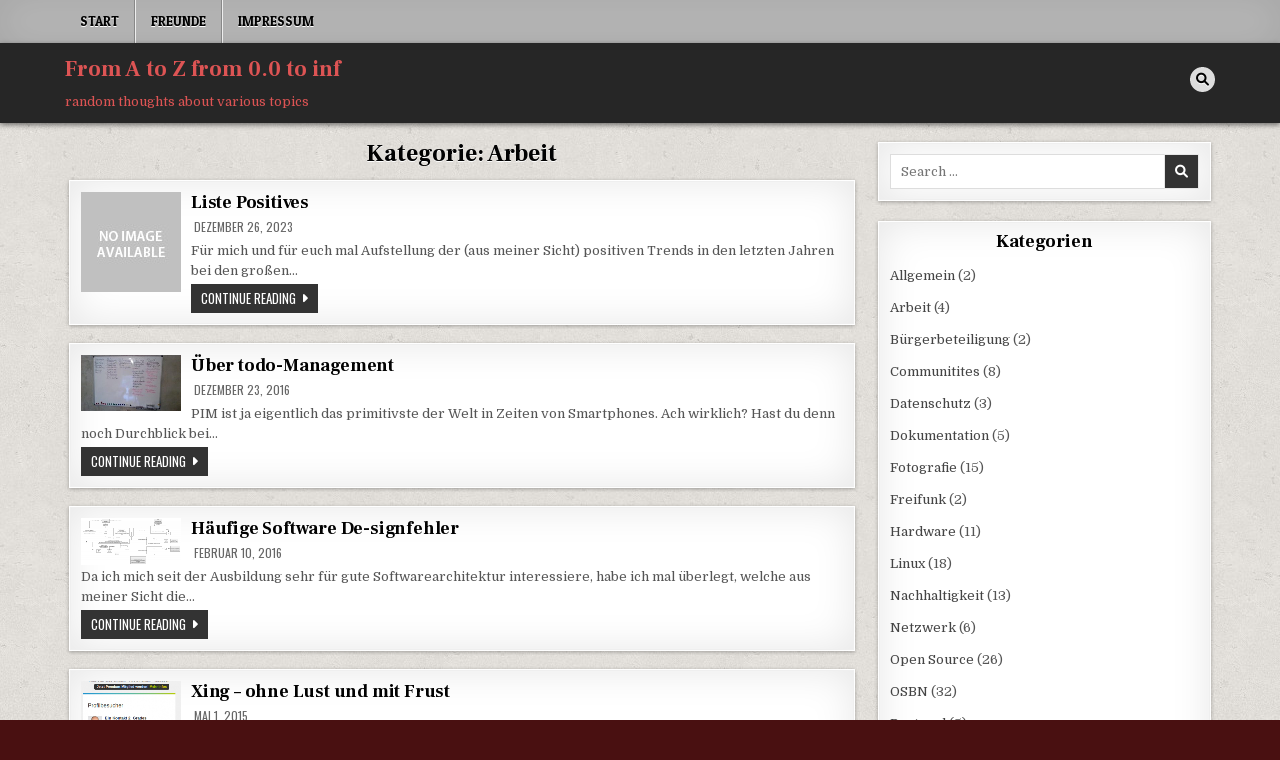

--- FILE ---
content_type: text/html; charset=UTF-8
request_url: https://workpress.plattform32.de/category/arbeit/
body_size: 10556
content:
<!DOCTYPE html>
<html lang="de" prefix="og: http://ogp.me/ns#">
<head>
<meta charset="UTF-8">
<meta name="viewport" content="width=device-width, initial-scale=1.0">
<link rel="profile" href="http://gmpg.org/xfn/11">
<title>Arbeit &#8211; From A to Z from 0.0 to inf</title>
<meta name='robots' content='max-image-preview:large' />
<link rel='dns-prefetch' href='//fonts.googleapis.com' />
<link rel="alternate" type="application/rss+xml" title="From A to Z from 0.0 to inf &raquo; Feed" href="https://workpress.plattform32.de/feed/" />
<link rel="alternate" type="application/rss+xml" title="From A to Z from 0.0 to inf &raquo; Kommentar-Feed" href="https://workpress.plattform32.de/comments/feed/" />
<link rel="alternate" type="application/rss+xml" title="From A to Z from 0.0 to inf &raquo; Arbeit Kategorie-Feed" href="https://workpress.plattform32.de/category/arbeit/feed/" />
<link rel="alternate" type="application/stream+json" title="From A to Z from 0.0 to inf &raquo; Activity-Streams Feed" href="https://workpress.plattform32.de/feed/as1/" />
<link rel="alternate" type="application/stream+json" title="From A to Z from 0.0 to inf &raquo; Activity-Streams Comments Feed " href="https://workpress.plattform32.de/comments/feed/as1/" />
		<style id='wp-img-auto-sizes-contain-inline-css' type='text/css'>
img:is([sizes=auto i],[sizes^="auto," i]){contain-intrinsic-size:3000px 1500px}
/*# sourceURL=wp-img-auto-sizes-contain-inline-css */
</style>
<style id='wp-emoji-styles-inline-css' type='text/css'>

	img.wp-smiley, img.emoji {
		display: inline !important;
		border: none !important;
		box-shadow: none !important;
		height: 1em !important;
		width: 1em !important;
		margin: 0 0.07em !important;
		vertical-align: -0.1em !important;
		background: none !important;
		padding: 0 !important;
	}
/*# sourceURL=wp-emoji-styles-inline-css */
</style>
<style id='wp-block-library-inline-css' type='text/css'>
:root{--wp-block-synced-color:#7a00df;--wp-block-synced-color--rgb:122,0,223;--wp-bound-block-color:var(--wp-block-synced-color);--wp-editor-canvas-background:#ddd;--wp-admin-theme-color:#007cba;--wp-admin-theme-color--rgb:0,124,186;--wp-admin-theme-color-darker-10:#006ba1;--wp-admin-theme-color-darker-10--rgb:0,107,160.5;--wp-admin-theme-color-darker-20:#005a87;--wp-admin-theme-color-darker-20--rgb:0,90,135;--wp-admin-border-width-focus:2px}@media (min-resolution:192dpi){:root{--wp-admin-border-width-focus:1.5px}}.wp-element-button{cursor:pointer}:root .has-very-light-gray-background-color{background-color:#eee}:root .has-very-dark-gray-background-color{background-color:#313131}:root .has-very-light-gray-color{color:#eee}:root .has-very-dark-gray-color{color:#313131}:root .has-vivid-green-cyan-to-vivid-cyan-blue-gradient-background{background:linear-gradient(135deg,#00d084,#0693e3)}:root .has-purple-crush-gradient-background{background:linear-gradient(135deg,#34e2e4,#4721fb 50%,#ab1dfe)}:root .has-hazy-dawn-gradient-background{background:linear-gradient(135deg,#faaca8,#dad0ec)}:root .has-subdued-olive-gradient-background{background:linear-gradient(135deg,#fafae1,#67a671)}:root .has-atomic-cream-gradient-background{background:linear-gradient(135deg,#fdd79a,#004a59)}:root .has-nightshade-gradient-background{background:linear-gradient(135deg,#330968,#31cdcf)}:root .has-midnight-gradient-background{background:linear-gradient(135deg,#020381,#2874fc)}:root{--wp--preset--font-size--normal:16px;--wp--preset--font-size--huge:42px}.has-regular-font-size{font-size:1em}.has-larger-font-size{font-size:2.625em}.has-normal-font-size{font-size:var(--wp--preset--font-size--normal)}.has-huge-font-size{font-size:var(--wp--preset--font-size--huge)}.has-text-align-center{text-align:center}.has-text-align-left{text-align:left}.has-text-align-right{text-align:right}.has-fit-text{white-space:nowrap!important}#end-resizable-editor-section{display:none}.aligncenter{clear:both}.items-justified-left{justify-content:flex-start}.items-justified-center{justify-content:center}.items-justified-right{justify-content:flex-end}.items-justified-space-between{justify-content:space-between}.screen-reader-text{border:0;clip-path:inset(50%);height:1px;margin:-1px;overflow:hidden;padding:0;position:absolute;width:1px;word-wrap:normal!important}.screen-reader-text:focus{background-color:#ddd;clip-path:none;color:#444;display:block;font-size:1em;height:auto;left:5px;line-height:normal;padding:15px 23px 14px;text-decoration:none;top:5px;width:auto;z-index:100000}html :where(.has-border-color){border-style:solid}html :where([style*=border-top-color]){border-top-style:solid}html :where([style*=border-right-color]){border-right-style:solid}html :where([style*=border-bottom-color]){border-bottom-style:solid}html :where([style*=border-left-color]){border-left-style:solid}html :where([style*=border-width]){border-style:solid}html :where([style*=border-top-width]){border-top-style:solid}html :where([style*=border-right-width]){border-right-style:solid}html :where([style*=border-bottom-width]){border-bottom-style:solid}html :where([style*=border-left-width]){border-left-style:solid}html :where(img[class*=wp-image-]){height:auto;max-width:100%}:where(figure){margin:0 0 1em}html :where(.is-position-sticky){--wp-admin--admin-bar--position-offset:var(--wp-admin--admin-bar--height,0px)}@media screen and (max-width:600px){html :where(.is-position-sticky){--wp-admin--admin-bar--position-offset:0px}}

/*# sourceURL=wp-block-library-inline-css */
</style><style id='wp-block-paragraph-inline-css' type='text/css'>
.is-small-text{font-size:.875em}.is-regular-text{font-size:1em}.is-large-text{font-size:2.25em}.is-larger-text{font-size:3em}.has-drop-cap:not(:focus):first-letter{float:left;font-size:8.4em;font-style:normal;font-weight:100;line-height:.68;margin:.05em .1em 0 0;text-transform:uppercase}body.rtl .has-drop-cap:not(:focus):first-letter{float:none;margin-left:.1em}p.has-drop-cap.has-background{overflow:hidden}:root :where(p.has-background){padding:1.25em 2.375em}:where(p.has-text-color:not(.has-link-color)) a{color:inherit}p.has-text-align-left[style*="writing-mode:vertical-lr"],p.has-text-align-right[style*="writing-mode:vertical-rl"]{rotate:180deg}
/*# sourceURL=https://workpress.plattform32.de/wp-includes/blocks/paragraph/style.min.css */
</style>
<style id='global-styles-inline-css' type='text/css'>
:root{--wp--preset--aspect-ratio--square: 1;--wp--preset--aspect-ratio--4-3: 4/3;--wp--preset--aspect-ratio--3-4: 3/4;--wp--preset--aspect-ratio--3-2: 3/2;--wp--preset--aspect-ratio--2-3: 2/3;--wp--preset--aspect-ratio--16-9: 16/9;--wp--preset--aspect-ratio--9-16: 9/16;--wp--preset--color--black: #000000;--wp--preset--color--cyan-bluish-gray: #abb8c3;--wp--preset--color--white: #ffffff;--wp--preset--color--pale-pink: #f78da7;--wp--preset--color--vivid-red: #cf2e2e;--wp--preset--color--luminous-vivid-orange: #ff6900;--wp--preset--color--luminous-vivid-amber: #fcb900;--wp--preset--color--light-green-cyan: #7bdcb5;--wp--preset--color--vivid-green-cyan: #00d084;--wp--preset--color--pale-cyan-blue: #8ed1fc;--wp--preset--color--vivid-cyan-blue: #0693e3;--wp--preset--color--vivid-purple: #9b51e0;--wp--preset--gradient--vivid-cyan-blue-to-vivid-purple: linear-gradient(135deg,rgb(6,147,227) 0%,rgb(155,81,224) 100%);--wp--preset--gradient--light-green-cyan-to-vivid-green-cyan: linear-gradient(135deg,rgb(122,220,180) 0%,rgb(0,208,130) 100%);--wp--preset--gradient--luminous-vivid-amber-to-luminous-vivid-orange: linear-gradient(135deg,rgb(252,185,0) 0%,rgb(255,105,0) 100%);--wp--preset--gradient--luminous-vivid-orange-to-vivid-red: linear-gradient(135deg,rgb(255,105,0) 0%,rgb(207,46,46) 100%);--wp--preset--gradient--very-light-gray-to-cyan-bluish-gray: linear-gradient(135deg,rgb(238,238,238) 0%,rgb(169,184,195) 100%);--wp--preset--gradient--cool-to-warm-spectrum: linear-gradient(135deg,rgb(74,234,220) 0%,rgb(151,120,209) 20%,rgb(207,42,186) 40%,rgb(238,44,130) 60%,rgb(251,105,98) 80%,rgb(254,248,76) 100%);--wp--preset--gradient--blush-light-purple: linear-gradient(135deg,rgb(255,206,236) 0%,rgb(152,150,240) 100%);--wp--preset--gradient--blush-bordeaux: linear-gradient(135deg,rgb(254,205,165) 0%,rgb(254,45,45) 50%,rgb(107,0,62) 100%);--wp--preset--gradient--luminous-dusk: linear-gradient(135deg,rgb(255,203,112) 0%,rgb(199,81,192) 50%,rgb(65,88,208) 100%);--wp--preset--gradient--pale-ocean: linear-gradient(135deg,rgb(255,245,203) 0%,rgb(182,227,212) 50%,rgb(51,167,181) 100%);--wp--preset--gradient--electric-grass: linear-gradient(135deg,rgb(202,248,128) 0%,rgb(113,206,126) 100%);--wp--preset--gradient--midnight: linear-gradient(135deg,rgb(2,3,129) 0%,rgb(40,116,252) 100%);--wp--preset--font-size--small: 13px;--wp--preset--font-size--medium: 20px;--wp--preset--font-size--large: 36px;--wp--preset--font-size--x-large: 42px;--wp--preset--spacing--20: 0.44rem;--wp--preset--spacing--30: 0.67rem;--wp--preset--spacing--40: 1rem;--wp--preset--spacing--50: 1.5rem;--wp--preset--spacing--60: 2.25rem;--wp--preset--spacing--70: 3.38rem;--wp--preset--spacing--80: 5.06rem;--wp--preset--shadow--natural: 6px 6px 9px rgba(0, 0, 0, 0.2);--wp--preset--shadow--deep: 12px 12px 50px rgba(0, 0, 0, 0.4);--wp--preset--shadow--sharp: 6px 6px 0px rgba(0, 0, 0, 0.2);--wp--preset--shadow--outlined: 6px 6px 0px -3px rgb(255, 255, 255), 6px 6px rgb(0, 0, 0);--wp--preset--shadow--crisp: 6px 6px 0px rgb(0, 0, 0);}:where(.is-layout-flex){gap: 0.5em;}:where(.is-layout-grid){gap: 0.5em;}body .is-layout-flex{display: flex;}.is-layout-flex{flex-wrap: wrap;align-items: center;}.is-layout-flex > :is(*, div){margin: 0;}body .is-layout-grid{display: grid;}.is-layout-grid > :is(*, div){margin: 0;}:where(.wp-block-columns.is-layout-flex){gap: 2em;}:where(.wp-block-columns.is-layout-grid){gap: 2em;}:where(.wp-block-post-template.is-layout-flex){gap: 1.25em;}:where(.wp-block-post-template.is-layout-grid){gap: 1.25em;}.has-black-color{color: var(--wp--preset--color--black) !important;}.has-cyan-bluish-gray-color{color: var(--wp--preset--color--cyan-bluish-gray) !important;}.has-white-color{color: var(--wp--preset--color--white) !important;}.has-pale-pink-color{color: var(--wp--preset--color--pale-pink) !important;}.has-vivid-red-color{color: var(--wp--preset--color--vivid-red) !important;}.has-luminous-vivid-orange-color{color: var(--wp--preset--color--luminous-vivid-orange) !important;}.has-luminous-vivid-amber-color{color: var(--wp--preset--color--luminous-vivid-amber) !important;}.has-light-green-cyan-color{color: var(--wp--preset--color--light-green-cyan) !important;}.has-vivid-green-cyan-color{color: var(--wp--preset--color--vivid-green-cyan) !important;}.has-pale-cyan-blue-color{color: var(--wp--preset--color--pale-cyan-blue) !important;}.has-vivid-cyan-blue-color{color: var(--wp--preset--color--vivid-cyan-blue) !important;}.has-vivid-purple-color{color: var(--wp--preset--color--vivid-purple) !important;}.has-black-background-color{background-color: var(--wp--preset--color--black) !important;}.has-cyan-bluish-gray-background-color{background-color: var(--wp--preset--color--cyan-bluish-gray) !important;}.has-white-background-color{background-color: var(--wp--preset--color--white) !important;}.has-pale-pink-background-color{background-color: var(--wp--preset--color--pale-pink) !important;}.has-vivid-red-background-color{background-color: var(--wp--preset--color--vivid-red) !important;}.has-luminous-vivid-orange-background-color{background-color: var(--wp--preset--color--luminous-vivid-orange) !important;}.has-luminous-vivid-amber-background-color{background-color: var(--wp--preset--color--luminous-vivid-amber) !important;}.has-light-green-cyan-background-color{background-color: var(--wp--preset--color--light-green-cyan) !important;}.has-vivid-green-cyan-background-color{background-color: var(--wp--preset--color--vivid-green-cyan) !important;}.has-pale-cyan-blue-background-color{background-color: var(--wp--preset--color--pale-cyan-blue) !important;}.has-vivid-cyan-blue-background-color{background-color: var(--wp--preset--color--vivid-cyan-blue) !important;}.has-vivid-purple-background-color{background-color: var(--wp--preset--color--vivid-purple) !important;}.has-black-border-color{border-color: var(--wp--preset--color--black) !important;}.has-cyan-bluish-gray-border-color{border-color: var(--wp--preset--color--cyan-bluish-gray) !important;}.has-white-border-color{border-color: var(--wp--preset--color--white) !important;}.has-pale-pink-border-color{border-color: var(--wp--preset--color--pale-pink) !important;}.has-vivid-red-border-color{border-color: var(--wp--preset--color--vivid-red) !important;}.has-luminous-vivid-orange-border-color{border-color: var(--wp--preset--color--luminous-vivid-orange) !important;}.has-luminous-vivid-amber-border-color{border-color: var(--wp--preset--color--luminous-vivid-amber) !important;}.has-light-green-cyan-border-color{border-color: var(--wp--preset--color--light-green-cyan) !important;}.has-vivid-green-cyan-border-color{border-color: var(--wp--preset--color--vivid-green-cyan) !important;}.has-pale-cyan-blue-border-color{border-color: var(--wp--preset--color--pale-cyan-blue) !important;}.has-vivid-cyan-blue-border-color{border-color: var(--wp--preset--color--vivid-cyan-blue) !important;}.has-vivid-purple-border-color{border-color: var(--wp--preset--color--vivid-purple) !important;}.has-vivid-cyan-blue-to-vivid-purple-gradient-background{background: var(--wp--preset--gradient--vivid-cyan-blue-to-vivid-purple) !important;}.has-light-green-cyan-to-vivid-green-cyan-gradient-background{background: var(--wp--preset--gradient--light-green-cyan-to-vivid-green-cyan) !important;}.has-luminous-vivid-amber-to-luminous-vivid-orange-gradient-background{background: var(--wp--preset--gradient--luminous-vivid-amber-to-luminous-vivid-orange) !important;}.has-luminous-vivid-orange-to-vivid-red-gradient-background{background: var(--wp--preset--gradient--luminous-vivid-orange-to-vivid-red) !important;}.has-very-light-gray-to-cyan-bluish-gray-gradient-background{background: var(--wp--preset--gradient--very-light-gray-to-cyan-bluish-gray) !important;}.has-cool-to-warm-spectrum-gradient-background{background: var(--wp--preset--gradient--cool-to-warm-spectrum) !important;}.has-blush-light-purple-gradient-background{background: var(--wp--preset--gradient--blush-light-purple) !important;}.has-blush-bordeaux-gradient-background{background: var(--wp--preset--gradient--blush-bordeaux) !important;}.has-luminous-dusk-gradient-background{background: var(--wp--preset--gradient--luminous-dusk) !important;}.has-pale-ocean-gradient-background{background: var(--wp--preset--gradient--pale-ocean) !important;}.has-electric-grass-gradient-background{background: var(--wp--preset--gradient--electric-grass) !important;}.has-midnight-gradient-background{background: var(--wp--preset--gradient--midnight) !important;}.has-small-font-size{font-size: var(--wp--preset--font-size--small) !important;}.has-medium-font-size{font-size: var(--wp--preset--font-size--medium) !important;}.has-large-font-size{font-size: var(--wp--preset--font-size--large) !important;}.has-x-large-font-size{font-size: var(--wp--preset--font-size--x-large) !important;}
/*# sourceURL=global-styles-inline-css */
</style>

<style id='classic-theme-styles-inline-css' type='text/css'>
/*! This file is auto-generated */
.wp-block-button__link{color:#fff;background-color:#32373c;border-radius:9999px;box-shadow:none;text-decoration:none;padding:calc(.667em + 2px) calc(1.333em + 2px);font-size:1.125em}.wp-block-file__button{background:#32373c;color:#fff;text-decoration:none}
/*# sourceURL=/wp-includes/css/classic-themes.min.css */
</style>
<link rel='stylesheet' id='textwp-maincss-css' href='https://workpress.plattform32.de/wp-content/themes/textwp/style.css' type='text/css' media='all' />
<link rel='stylesheet' id='fontawesome-css' href='https://workpress.plattform32.de/wp-content/themes/textwp/assets/css/all.min.css' type='text/css' media='all' />
<link rel='stylesheet' id='textwp-webfont-css' href='//fonts.googleapis.com/css?family=Domine:400,700|Oswald:400,700|Patua+One|Frank+Ruhl+Libre:400,700&#038;display=swap' type='text/css' media='all' />
<script type="text/javascript" src="https://workpress.plattform32.de/wp-includes/js/jquery/jquery.min.js?ver=3.7.1" id="jquery-core-js"></script>
<script type="text/javascript" src="https://workpress.plattform32.de/wp-includes/js/jquery/jquery-migrate.min.js?ver=3.4.1" id="jquery-migrate-js"></script>
<link rel="https://api.w.org/" href="https://workpress.plattform32.de/wp-json/" /><link rel="alternate" title="JSON" type="application/json" href="https://workpress.plattform32.de/wp-json/wp/v2/categories/8" /><link rel="EditURI" type="application/rsd+xml" title="RSD" href="https://workpress.plattform32.de/xmlrpc.php?rsd" />
<meta name="generator" content="WordPress 6.9" />
<meta property="og:title" name="og:title" content="Arbeit" />
<meta property="og:type" name="og:type" content="website" />
<meta property="og:description" name="og:description" content="random thoughts about various topics" />
<meta property="og:locale" name="og:locale" content="de_DE" />
<meta property="og:site_name" name="og:site_name" content="From A to Z from 0.0 to inf" />
<meta property="twitter:card" name="twitter:card" content="summary" />
    <style type="text/css">
            .textwp-site-title, .textwp-site-title a, .textwp-site-description {color: #dd5454;}
        </style>
    <style type="text/css" id="custom-background-css">
body.custom-background { background-color: #491011; background-image: url("https://workpress.plattform32.de/wp-content/themes/textwp/assets/images/background.jpg"); background-position: left top; background-size: auto; background-repeat: repeat; background-attachment: fixed; }
</style>
	</head>

<body class="archive category category-arbeit category-8 custom-background wp-theme-textwp textwp-animated textwp-fadein textwp-theme-is-active textwp-primary-menu-active textwp-primary-mobile-menu-active textwp-table-css-active" id="textwp-site-body" itemscope="itemscope" itemtype="http://schema.org/WebPage">
<a class="skip-link screen-reader-text" href="#textwp-posts-wrapper">Skip to content</a>

<div class="textwp-site-wrapper">


<div class="textwp-container textwp-primary-menu-container textwp-clearfix">
<div class="textwp-primary-menu-container-inside textwp-clearfix">

<nav class="textwp-nav-primary" id="textwp-primary-navigation" itemscope="itemscope" itemtype="http://schema.org/SiteNavigationElement" role="navigation" aria-label="Primary Menu">
<div class="textwp-outer-wrapper">
<button class="textwp-primary-responsive-menu-icon" aria-controls="textwp-menu-primary-navigation" aria-expanded="false">Menu</button>
<ul id="textwp-menu-primary-navigation" class="textwp-primary-nav-menu textwp-menu-primary"><li ><a href="https://workpress.plattform32.de/">Start</a></li><li class="page_item page-item-1212"><a href="https://workpress.plattform32.de/freunde/">Freunde</a></li><li class="page_item page-item-286"><a href="https://workpress.plattform32.de/impressum/">Impressum</a></li></ul></div>
</nav>

</div>
</div>


<div class="textwp-container" id="textwp-header" itemscope="itemscope" itemtype="http://schema.org/WPHeader" role="banner">
<div class="textwp-head-content textwp-clearfix" id="textwp-head-content">
<div class="textwp-outer-wrapper">

<div class="textwp-header-inside textwp-clearfix">
<div class="textwp-header-inside-content textwp-clearfix">

<div class="textwp-logo">
    <div class="site-branding">
                  <p class="textwp-site-title"><a href="https://workpress.plattform32.de/" rel="home">From A to Z from 0.0 to inf</a></p>
            <p class="textwp-site-description"><span>random thoughts about various topics</span></p>        </div>
</div>

<div class="textwp-header-social">

<div class="textwp-header-social-icons textwp-clearfix">
                                                                                                                                                                                                                                                                        <a href="#" aria-label="Search Button" class="textwp-social-icon-search"><i class="fas fa-search" aria-hidden="true" title="Search"></i></a></div>

</div><!--/.textwp-header-social -->

</div>
</div>

</div><!--/#textwp-head-content -->
</div><!--/#textwp-header -->
</div>


<div id="textwp-search-overlay-wrap" class="textwp-search-overlay">
  <div class="textwp-search-overlay-content">
    
<form role="search" method="get" class="textwp-search-form" action="https://workpress.plattform32.de/">
<label>
    <span class="textwp-sr-only">Search for:</span>
    <input type="search" class="textwp-search-field" placeholder="Search &hellip;" value="" name="s" />
</label>
<input type="submit" class="textwp-search-submit" value="&#xf002;" />
</form>  </div>
  <button class="textwp-search-closebtn" aria-label="Close Search" title="Close Search">&#xD7;</button>
</div>

<div class="textwp-outer-wrapper">


</div>

<div class="textwp-outer-wrapper" id="textwp-wrapper-outside">

<div class="textwp-container textwp-clearfix" id="textwp-wrapper">
<div class="textwp-content-wrapper textwp-clearfix" id="textwp-content-wrapper">
<div class="textwp-main-wrapper textwp-clearfix" id="textwp-main-wrapper" itemscope="itemscope" itemtype="http://schema.org/Blog" role="main">
<div class="theiaStickySidebar">
<div class="textwp-main-wrapper-inside textwp-clearfix">




<div class="textwp-posts-wrapper" id="textwp-posts-wrapper">
<div class="textwp-posts">

<div class="textwp-page-header-outside">
<header class="textwp-page-header">
<div class="textwp-page-header-inside">
<h1 class="page-title">Kategorie: <span>Arbeit</span></h1></div>
</header>
</div>

<div class="textwp-posts-content">


    <div class="textwp-posts-container textwp-compact-posts-container textwp-fpw-1-column">
        
        
<div class="textwp-compact-post-wrapper">
<div id="post-1522" class="textwp-compact-post textwp-item-post textwp-box">
<div class="textwp-box-inside">

                        <div class="textwp-compact-post-thumbnail textwp-fp-post-thumbnail">
            <a href="https://workpress.plattform32.de/2023/12/liste-positives/" title="Permanent Link to Liste Positives" class="textwp-compact-post-thumbnail-link textwp-fp-post-thumbnail-link"><img src="https://workpress.plattform32.de/wp-content/themes/textwp/assets/images/no-image-100-100.jpg" class="textwp-compact-post-thumbnail-img textwp-fp-post-thumbnail-img"/></a>
        </div>
                
        <h2 class="textwp-compact-post-title textwp-fp-post-title"><a href="https://workpress.plattform32.de/2023/12/liste-positives/" rel="bookmark">Liste Positives</a></h2>    
                <div class="textwp-compact-post-footer textwp-fp-post-footer">
        <span class="textwp-compact-post-date textwp-fp-post-date textwp-compact-post-meta textwp-fp-post-meta"><i class="far fa-clock" aria-hidden="true"></i>&nbsp;Dezember 26, 2023</span>        </div>
    
    <div class="textwp-compact-post-snippet textwp-fp-post-snippet textwp-compact-post-excerpt textwp-fp-post-excerpt"><p>Für mich und für euch mal Aufstellung der (aus meiner Sicht) positiven Trends in den letzten Jahren bei den großen&#8230;</p>
</div>
    <div class='textwp-compact-post-read-more textwp-fp-post-read-more'><a href="https://workpress.plattform32.de/2023/12/liste-positives/">Continue Reading<span class="textwp-sr-only"> Liste Positives</span></a></div>
</div>
</div>
</div>
    
        
<div class="textwp-compact-post-wrapper">
<div id="post-499" class="textwp-compact-post textwp-item-post textwp-box">
<div class="textwp-box-inside">

                <div class="textwp-compact-post-thumbnail textwp-fp-post-thumbnail">
            <a href="https://workpress.plattform32.de/2016/12/ueber-todo-management/" title="Permanent Link to Über todo-Management" class="textwp-compact-post-thumbnail-link textwp-fp-post-thumbnail-link"><img width="100" height="56" src="https://workpress.plattform32.de/wp-content/uploads/2016/12/whiteboard-todoliste.jpg" class="textwp-compact-post-thumbnail-img textwp-fp-post-thumbnail-img wp-post-image" alt="Whiteboard mit Todoliste" title="Über todo-Management" decoding="async" srcset="https://workpress.plattform32.de/wp-content/uploads/2016/12/whiteboard-todoliste.jpg 457w, https://workpress.plattform32.de/wp-content/uploads/2016/12/whiteboard-todoliste-300x169.jpg 300w" sizes="(max-width: 100px) 100vw, 100px" /></a>
        </div>
        
        <h2 class="textwp-compact-post-title textwp-fp-post-title"><a href="https://workpress.plattform32.de/2016/12/ueber-todo-management/" rel="bookmark">Über todo-Management</a></h2>    
                <div class="textwp-compact-post-footer textwp-fp-post-footer">
        <span class="textwp-compact-post-date textwp-fp-post-date textwp-compact-post-meta textwp-fp-post-meta"><i class="far fa-clock" aria-hidden="true"></i>&nbsp;Dezember 23, 2016</span>        </div>
    
    <div class="textwp-compact-post-snippet textwp-fp-post-snippet textwp-compact-post-excerpt textwp-fp-post-excerpt"><p>PIM ist ja eigentlich das primitivste der Welt in Zeiten von Smartphones. Ach wirklich? Hast du denn noch Durchblick bei&#8230;</p>
</div>
    <div class='textwp-compact-post-read-more textwp-fp-post-read-more'><a href="https://workpress.plattform32.de/2016/12/ueber-todo-management/">Continue Reading<span class="textwp-sr-only"> Über todo-Management</span></a></div>
</div>
</div>
</div>
    
        
<div class="textwp-compact-post-wrapper">
<div id="post-340" class="textwp-compact-post textwp-item-post textwp-box">
<div class="textwp-box-inside">

                <div class="textwp-compact-post-thumbnail textwp-fp-post-thumbnail">
            <a href="https://workpress.plattform32.de/2016/02/haeufige-designfehler/" title="Permanent Link to Häufige Software De-signfehler" class="textwp-compact-post-thumbnail-link textwp-fp-post-thumbnail-link"><img width="100" height="47" src="https://workpress.plattform32.de/wp-content/uploads/2015/10/1438709044.png" class="textwp-compact-post-thumbnail-img textwp-fp-post-thumbnail-img wp-post-image" alt="by jdrockhro" title="Häufige Software De-signfehler" decoding="async" srcset="https://workpress.plattform32.de/wp-content/uploads/2015/10/1438709044.png 2400w, https://workpress.plattform32.de/wp-content/uploads/2015/10/1438709044-300x141.png 300w, https://workpress.plattform32.de/wp-content/uploads/2015/10/1438709044-1024x482.png 1024w" sizes="(max-width: 100px) 100vw, 100px" /></a>
        </div>
        
        <h2 class="textwp-compact-post-title textwp-fp-post-title"><a href="https://workpress.plattform32.de/2016/02/haeufige-designfehler/" rel="bookmark">Häufige Software De-signfehler</a></h2>    
                <div class="textwp-compact-post-footer textwp-fp-post-footer">
        <span class="textwp-compact-post-date textwp-fp-post-date textwp-compact-post-meta textwp-fp-post-meta"><i class="far fa-clock" aria-hidden="true"></i>&nbsp;Februar 10, 2016</span>        </div>
    
    <div class="textwp-compact-post-snippet textwp-fp-post-snippet textwp-compact-post-excerpt textwp-fp-post-excerpt"><p>Da ich mich seit der Ausbildung sehr für gute Softwarearchitektur interessiere, habe ich mal überlegt, welche aus meiner Sicht die&#8230;</p>
</div>
    <div class='textwp-compact-post-read-more textwp-fp-post-read-more'><a href="https://workpress.plattform32.de/2016/02/haeufige-designfehler/">Continue Reading<span class="textwp-sr-only"> Häufige Software De-signfehler</span></a></div>
</div>
</div>
</div>
    
        
<div class="textwp-compact-post-wrapper">
<div id="post-345" class="textwp-compact-post textwp-item-post textwp-box">
<div class="textwp-box-inside">

                <div class="textwp-compact-post-thumbnail textwp-fp-post-thumbnail">
            <a href="https://workpress.plattform32.de/2015/05/xing-ohne-lust-und-mit-frust/" title="Permanent Link to Xing &#8211; ohne Lust und mit Frust" class="textwp-compact-post-thumbnail-link textwp-fp-post-thumbnail-link"><img width="100" height="66" src="https://workpress.plattform32.de/wp-content/uploads/2014/12/Bildschirmfoto-vom-2014-12-17-212938.png" class="textwp-compact-post-thumbnail-img textwp-fp-post-thumbnail-img wp-post-image" alt="" title="Xing &#8211; ohne Lust und mit Frust" decoding="async" srcset="https://workpress.plattform32.de/wp-content/uploads/2014/12/Bildschirmfoto-vom-2014-12-17-212938.png 324w, https://workpress.plattform32.de/wp-content/uploads/2014/12/Bildschirmfoto-vom-2014-12-17-212938-300x197.png 300w" sizes="(max-width: 100px) 100vw, 100px" /></a>
        </div>
        
        <h2 class="textwp-compact-post-title textwp-fp-post-title"><a href="https://workpress.plattform32.de/2015/05/xing-ohne-lust-und-mit-frust/" rel="bookmark">Xing &#8211; ohne Lust und mit Frust</a></h2>    
                <div class="textwp-compact-post-footer textwp-fp-post-footer">
        <span class="textwp-compact-post-date textwp-fp-post-date textwp-compact-post-meta textwp-fp-post-meta"><i class="far fa-clock" aria-hidden="true"></i>&nbsp;Mai 1, 2015</span>        </div>
    
    <div class="textwp-compact-post-snippet textwp-fp-post-snippet textwp-compact-post-excerpt textwp-fp-post-excerpt"><p>&nbsp; Ich gehöre ja zu den Artgenossen, die nicht auf Facebook sind. Meine Ausflüge in Rahmen einiger Projekte zeigten mir,&#8230;</p>
</div>
    <div class='textwp-compact-post-read-more textwp-fp-post-read-more'><a href="https://workpress.plattform32.de/2015/05/xing-ohne-lust-und-mit-frust/">Continue Reading<span class="textwp-sr-only"> Xing &#8211; ohne Lust und mit Frust</span></a></div>
</div>
</div>
</div>
        </div>
    <div class="clear"></div>

    

</div>

</div>
</div><!--/#textwp-posts-wrapper -->




</div>
</div>
</div><!-- /#textwp-main-wrapper -->


<div class="textwp-sidebar-wrapper textwp-sidebar-widget-areas textwp-clearfix" id="textwp-sidebar-wrapper" itemscope="itemscope" itemtype="http://schema.org/WPSideBar" role="complementary">
<div class="theiaStickySidebar">
<div class="textwp-sidebar-wrapper-inside textwp-clearfix">

<div id="search-2" class="textwp-side-widget widget textwp-box widget_search"><div class="textwp-box-inside">
<form role="search" method="get" class="textwp-search-form" action="https://workpress.plattform32.de/">
<label>
    <span class="textwp-sr-only">Search for:</span>
    <input type="search" class="textwp-search-field" placeholder="Search &hellip;" value="" name="s" />
</label>
<input type="submit" class="textwp-search-submit" value="&#xf002;" />
</form></div></div><div id="categories-2" class="textwp-side-widget widget textwp-box widget_categories"><div class="textwp-box-inside"><div class="textwp-widget-header"><h2 class="textwp-widget-title"><span class="textwp-widget-title-inside">Kategorien</span></h2></div><nav aria-label="Kategorien">
			<ul>
					<li class="cat-item cat-item-12"><a href="https://workpress.plattform32.de/category/allgemein/">Allgemein</a> (2)
</li>
	<li class="cat-item cat-item-8 current-cat"><a aria-current="page" href="https://workpress.plattform32.de/category/arbeit/">Arbeit</a> (4)
</li>
	<li class="cat-item cat-item-10"><a href="https://workpress.plattform32.de/category/buergerbeteiligung/">Bürgerbeteiligung</a> (2)
</li>
	<li class="cat-item cat-item-32"><a href="https://workpress.plattform32.de/category/communitites/">Communitites</a> (8)
</li>
	<li class="cat-item cat-item-126"><a href="https://workpress.plattform32.de/category/datenschutz/">Datenschutz</a> (3)
</li>
	<li class="cat-item cat-item-145"><a href="https://workpress.plattform32.de/category/dokumentation/">Dokumentation</a> (5)
</li>
	<li class="cat-item cat-item-14"><a href="https://workpress.plattform32.de/category/fotografie/">Fotografie</a> (15)
</li>
	<li class="cat-item cat-item-62"><a href="https://workpress.plattform32.de/category/freifunk/">Freifunk</a> (2)
</li>
	<li class="cat-item cat-item-151"><a href="https://workpress.plattform32.de/category/hardware/">Hardware</a> (11)
</li>
	<li class="cat-item cat-item-3"><a href="https://workpress.plattform32.de/category/linux/">Linux</a> (18)
</li>
	<li class="cat-item cat-item-51"><a href="https://workpress.plattform32.de/category/nachhaltigkeit/">Nachhaltigkeit</a> (13)
</li>
	<li class="cat-item cat-item-78"><a href="https://workpress.plattform32.de/category/netzwerk/">Netzwerk</a> (6)
</li>
	<li class="cat-item cat-item-7"><a href="https://workpress.plattform32.de/category/open-source/">Open Source</a> (26)
</li>
	<li class="cat-item cat-item-25"><a href="https://workpress.plattform32.de/category/osbn/">OSBN</a> (32)
</li>
	<li class="cat-item cat-item-13"><a href="https://workpress.plattform32.de/category/portugal/">Portugal</a> (5)
</li>
	<li class="cat-item cat-item-59"><a href="https://workpress.plattform32.de/category/programmierung/">Programmierung</a> (4)
</li>
	<li class="cat-item cat-item-11"><a href="https://workpress.plattform32.de/category/python/">python</a> (5)
</li>
	<li class="cat-item cat-item-6"><a href="https://workpress.plattform32.de/category/rostock/">Rostock</a> (15)
</li>
	<li class="cat-item cat-item-55"><a href="https://workpress.plattform32.de/category/schwerin/">Schwerin</a> (6)
</li>
	<li class="cat-item cat-item-135"><a href="https://workpress.plattform32.de/category/selbstbau/">Selbstbau</a> (6)
</li>
	<li class="cat-item cat-item-15"><a href="https://workpress.plattform32.de/category/streetart/">Streetart</a> (1)
</li>
	<li class="cat-item cat-item-134"><a href="https://workpress.plattform32.de/category/tiere/">Tiere</a> (3)
</li>
	<li class="cat-item cat-item-1"><a href="https://workpress.plattform32.de/category/uncategorized/">Uncategorized</a> (2)
</li>
	<li class="cat-item cat-item-27"><a href="https://workpress.plattform32.de/category/windows/">Windows</a> (3)
</li>
			</ul>

			</nav></div></div><div id="meta-2" class="textwp-side-widget widget textwp-box widget_meta"><div class="textwp-box-inside"><div class="textwp-widget-header"><h2 class="textwp-widget-title"><span class="textwp-widget-title-inside">Meta</span></h2></div><nav aria-label="Meta">
		<ul>
						<li><a href="https://workpress.plattform32.de/wp-login.php">Anmelden</a></li>
			<li><a href="https://workpress.plattform32.de/feed/">Feed der Einträge</a></li>
			<li><a href="https://workpress.plattform32.de/comments/feed/">Kommentar-Feed</a></li>

			<li><a href="https://de.wordpress.org/">WordPress.org</a></li>
		</ul>

		</nav></div></div>
</div>
</div>
</div><!-- /#textwp-sidebar-wrapper-->

</div>

</div><!--/#textwp-content-wrapper -->
</div><!--/#textwp-wrapper -->

<div class="textwp-outer-wrapper">


</div>



<div class='textwp-clearfix' id='textwp-footer'>
<div class='textwp-foot-wrap textwp-container'>
<div class="textwp-outer-wrapper">

  <p class='textwp-copyright'>Copyright &copy; 2026 From A to Z from 0.0 to inf</p>
<p class='textwp-credit'><a href="https://themesdna.com/">Design by ThemesDNA.com</a></p>

</div>
</div>
</div><!--/#textwp-footer -->


</div>

<button class="textwp-scroll-top" title="Scroll to Top"><i class="fas fa-arrow-up" aria-hidden="true"></i><span class="textwp-sr-only">Scroll to Top</span></button>

<script type="speculationrules">
{"prefetch":[{"source":"document","where":{"and":[{"href_matches":"/*"},{"not":{"href_matches":["/wp-*.php","/wp-admin/*","/wp-content/uploads/*","/wp-content/*","/wp-content/plugins/*","/wp-content/themes/textwp/*","/*\\?(.+)"]}},{"not":{"selector_matches":"a[rel~=\"nofollow\"]"}},{"not":{"selector_matches":".no-prefetch, .no-prefetch a"}}]},"eagerness":"conservative"}]}
</script>
<!-- Matomo -->
<script>
  var _paq = window._paq = window._paq || [];
  /* tracker methods like "setCustomDimension" should be called before "trackPageView" */
  _paq.push(['trackPageView']);
  _paq.push(['enableLinkTracking']);
  (function() {
    var u="//anal.plattform32.de/";
    _paq.push(['setTrackerUrl', u+'piwik.php']);
    _paq.push(['setSiteId', '1']);
    var d=document, g=d.createElement('script'), s=d.getElementsByTagName('script')[0];
    g.async=true; g.src=u+'piwik.js'; s.parentNode.insertBefore(g,s);
  })();
</script>
<!-- End Matomo Code -->
<script type="text/javascript" src="https://workpress.plattform32.de/wp-content/themes/textwp/assets/js/ResizeSensor.min.js" id="ResizeSensor-js"></script>
<script type="text/javascript" src="https://workpress.plattform32.de/wp-content/themes/textwp/assets/js/theia-sticky-sidebar.min.js" id="theia-sticky-sidebar-js"></script>
<script type="text/javascript" src="https://workpress.plattform32.de/wp-content/themes/textwp/assets/js/jquery.fitvids.min.js" id="fitvids-js"></script>
<script type="text/javascript" src="https://workpress.plattform32.de/wp-content/themes/textwp/assets/js/navigation.js" id="textwp-navigation-js"></script>
<script type="text/javascript" src="https://workpress.plattform32.de/wp-content/themes/textwp/assets/js/skip-link-focus-fix.js" id="textwp-skip-link-focus-fix-js"></script>
<script type="text/javascript" src="https://workpress.plattform32.de/wp-includes/js/imagesloaded.min.js?ver=5.0.0" id="imagesloaded-js"></script>
<script type="text/javascript" id="textwp-customjs-js-extra">
/* <![CDATA[ */
var textwp_ajax_object = {"ajaxurl":"https://workpress.plattform32.de/wp-admin/admin-ajax.php","primary_menu_active":"1","sticky_menu_active":"1","sticky_mobile_menu_active":"","sticky_sidebar_active":"1"};
//# sourceURL=textwp-customjs-js-extra
/* ]]> */
</script>
<script type="text/javascript" src="https://workpress.plattform32.de/wp-content/themes/textwp/assets/js/custom.js" id="textwp-customjs-js"></script>
<script id="wp-emoji-settings" type="application/json">
{"baseUrl":"https://s.w.org/images/core/emoji/17.0.2/72x72/","ext":".png","svgUrl":"https://s.w.org/images/core/emoji/17.0.2/svg/","svgExt":".svg","source":{"concatemoji":"https://workpress.plattform32.de/wp-includes/js/wp-emoji-release.min.js?ver=6.9"}}
</script>
<script type="module">
/* <![CDATA[ */
/*! This file is auto-generated */
const a=JSON.parse(document.getElementById("wp-emoji-settings").textContent),o=(window._wpemojiSettings=a,"wpEmojiSettingsSupports"),s=["flag","emoji"];function i(e){try{var t={supportTests:e,timestamp:(new Date).valueOf()};sessionStorage.setItem(o,JSON.stringify(t))}catch(e){}}function c(e,t,n){e.clearRect(0,0,e.canvas.width,e.canvas.height),e.fillText(t,0,0);t=new Uint32Array(e.getImageData(0,0,e.canvas.width,e.canvas.height).data);e.clearRect(0,0,e.canvas.width,e.canvas.height),e.fillText(n,0,0);const a=new Uint32Array(e.getImageData(0,0,e.canvas.width,e.canvas.height).data);return t.every((e,t)=>e===a[t])}function p(e,t){e.clearRect(0,0,e.canvas.width,e.canvas.height),e.fillText(t,0,0);var n=e.getImageData(16,16,1,1);for(let e=0;e<n.data.length;e++)if(0!==n.data[e])return!1;return!0}function u(e,t,n,a){switch(t){case"flag":return n(e,"\ud83c\udff3\ufe0f\u200d\u26a7\ufe0f","\ud83c\udff3\ufe0f\u200b\u26a7\ufe0f")?!1:!n(e,"\ud83c\udde8\ud83c\uddf6","\ud83c\udde8\u200b\ud83c\uddf6")&&!n(e,"\ud83c\udff4\udb40\udc67\udb40\udc62\udb40\udc65\udb40\udc6e\udb40\udc67\udb40\udc7f","\ud83c\udff4\u200b\udb40\udc67\u200b\udb40\udc62\u200b\udb40\udc65\u200b\udb40\udc6e\u200b\udb40\udc67\u200b\udb40\udc7f");case"emoji":return!a(e,"\ud83e\u1fac8")}return!1}function f(e,t,n,a){let r;const o=(r="undefined"!=typeof WorkerGlobalScope&&self instanceof WorkerGlobalScope?new OffscreenCanvas(300,150):document.createElement("canvas")).getContext("2d",{willReadFrequently:!0}),s=(o.textBaseline="top",o.font="600 32px Arial",{});return e.forEach(e=>{s[e]=t(o,e,n,a)}),s}function r(e){var t=document.createElement("script");t.src=e,t.defer=!0,document.head.appendChild(t)}a.supports={everything:!0,everythingExceptFlag:!0},new Promise(t=>{let n=function(){try{var e=JSON.parse(sessionStorage.getItem(o));if("object"==typeof e&&"number"==typeof e.timestamp&&(new Date).valueOf()<e.timestamp+604800&&"object"==typeof e.supportTests)return e.supportTests}catch(e){}return null}();if(!n){if("undefined"!=typeof Worker&&"undefined"!=typeof OffscreenCanvas&&"undefined"!=typeof URL&&URL.createObjectURL&&"undefined"!=typeof Blob)try{var e="postMessage("+f.toString()+"("+[JSON.stringify(s),u.toString(),c.toString(),p.toString()].join(",")+"));",a=new Blob([e],{type:"text/javascript"});const r=new Worker(URL.createObjectURL(a),{name:"wpTestEmojiSupports"});return void(r.onmessage=e=>{i(n=e.data),r.terminate(),t(n)})}catch(e){}i(n=f(s,u,c,p))}t(n)}).then(e=>{for(const n in e)a.supports[n]=e[n],a.supports.everything=a.supports.everything&&a.supports[n],"flag"!==n&&(a.supports.everythingExceptFlag=a.supports.everythingExceptFlag&&a.supports[n]);var t;a.supports.everythingExceptFlag=a.supports.everythingExceptFlag&&!a.supports.flag,a.supports.everything||((t=a.source||{}).concatemoji?r(t.concatemoji):t.wpemoji&&t.twemoji&&(r(t.twemoji),r(t.wpemoji)))});
//# sourceURL=https://workpress.plattform32.de/wp-includes/js/wp-emoji-loader.min.js
/* ]]> */
</script>
</body>
</html>